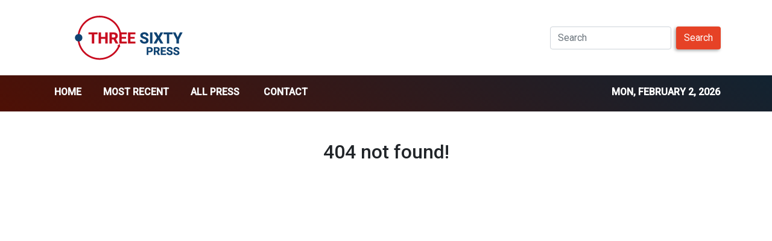

--- FILE ---
content_type: text/html; charset=utf-8
request_url: https://us-central1-vertical-news-network.cloudfunctions.net/get/fetch-include-rss
body_size: 20597
content:
[
  {
    "id": 58540352,
    "title": "ASX sets new 100-day high",
    "summary": "The Australian share has closed at a new record high as investors react positively to an improving economic backdrop and rumours of a Chinese stimulus package.",
    "slug": "asx-sets-new-100day-high",
    "link": "https://www.news.com.au/finance/markets/australian-markets/asx-climbs-the-wall-of-worry-to-reach-a-record-high/news-story/f368f4e6d6a73aba568a43d8a9a4a796?from=rss-basic",
    "date_published": "2024-10-15T10:00:11.000Z",
    "images": "https://content.api.news/v3/images/bin/3d4efe57ef203527122e04827ce5283b?width=320",
    "categories": "353,577,598,1155,1157,1158,1245,1941,1962",
    "img_id": "0",
    "caption": "",
    "country": "Australia",
    "source_type": "rss",
    "source": "news.com.au"
  },
  {
    "id": 58528556,
    "title": "Westpac, St George app suffers major outage for second day in a row",
    "summary": "Furious Aussies say they are not able to access online banking for a second straight day as a major bank has suffered outages.",
    "slug": "westpac-st-george-app-suffers-major-outage-for-second-day-in-a-row",
    "link": "https://www.news.com.au/finance/business/banking/westpac-st-george-app-suffers-major-outage-for-second-day-in-a-row/news-story/8011d8ee9fdb53d66aea765c14a632e2?from=rss-basic",
    "date_published": "2024-10-15T10:00:11.000Z",
    "images": "https://content.api.news/v3/images/bin/7bfe9a7bf47cf0ac2c068505e190a0b1?width=320",
    "categories": "353,577,598,1155,1157,1158,1245,1941,1962",
    "img_id": "0",
    "caption": "",
    "country": "Australia",
    "source_type": "rss",
    "source": "news.com.au"
  },
  {
    "id": 58528555,
    "title": "Bank’s big backflip on rates",
    "summary": "An Australian bank has backflipped, hiking rates less than two weeks after offering the lowest fixed mortgages in the country.",
    "slug": "banks-big-backflip-on-rates",
    "link": "https://www.news.com.au/finance/money/macquaries-fixed-rate-backflip-less-than-two-weeks-after-offering-lowest-fixed-mortgages-in-the-country/news-story/14d7130dd976725c19c6f1c701d711f9?from=rss-basic",
    "date_published": "2024-10-15T10:00:11.000Z",
    "images": "https://content.api.news/v3/images/bin/9953cea84fcad42b57ba2f867f4d0f68?width=320",
    "categories": "353,577,598,1155,1157,1158,1245,1941,1962",
    "img_id": "0",
    "caption": "",
    "country": "Australia",
    "source_type": "rss",
    "source": "news.com.au"
  },
  {
    "id": 58528554,
    "title": "25yo reveals reason she can’t get a job",
    "summary": "A young Aussie has shared the detail in her resume that she believes is why she can’t get a job in 2024.",
    "slug": "25yo-reveals-reason-she-cant-get-a-job",
    "link": "https://www.news.com.au/finance/work/at-work/25yo-reveals-reason-she-cant-get-a-job/news-story/7363691f2b267abf6654b57d8b9f846a?from=rss-basic",
    "date_published": "2024-10-15T10:00:11.000Z",
    "images": "https://content.api.news/v3/images/bin/02aabe024040f7f8846d2b2da90d748c?width=320",
    "categories": "353,577,598,1155,1157,1158,1245,1941,1962",
    "img_id": "0",
    "caption": "",
    "country": "Australia",
    "source_type": "rss",
    "source": "news.com.au"
  },
  {
    "id": 58502571,
    "title": "‘Grow up’: Debate erupts over WFH photo",
    "summary": "A clip of two women working from Bondi Beach on their laptops in their bikinis has ignited a debate about working from home.",
    "slug": "grow-up-debate-erupts-over-wfh-photo",
    "link": "https://www.news.com.au/finance/work/at-work/grow-up-debate-erupts-over-wfh-photo/news-story/ba4d72e7e2b9f6400ffe767287f62534?from=rss-basic",
    "date_published": "2024-10-15T10:00:11.000Z",
    "images": "https://content.api.news/v3/images/bin/99c0670fc2f0d38f3588e52fde316c8b?width=320",
    "categories": "353,577,598,1155,1157,1158,1245,1941,1962",
    "img_id": "0",
    "caption": "",
    "country": "Australia",
    "source_type": "rss",
    "source": "news.com.au"
  },
  {
    "id": 58502570,
    "title": "Telstra reveals geopolitical risk",
    "summary": "Telstra’s board has been grilled on shareholder fears Australia’s mobile network could be sabotaged and price hikes in a cost of living crisis in its AGM.",
    "slug": "telstra-reveals-geopolitical-risk",
    "link": "https://www.news.com.au/finance/business/other-industries/high-bills-poor-service-china-risk-telstra-faces-grilling-at-agm/news-story/47baf4fdbd98f37ff378bb202cafd3de?from=rss-basic",
    "date_published": "2024-10-15T10:00:11.000Z",
    "images": "https://content.api.news/v3/images/bin/edbbf441a139d9aa9f8d115720e20bed?width=320",
    "categories": "353,577,598,1155,1157,1158,1245,1941,1962",
    "img_id": "0",
    "caption": "",
    "country": "Australia",
    "source_type": "rss",
    "source": "news.com.au"
  },
  {
    "id": 58476335,
    "title": "Disgusting act after builder adds $100k to bill",
    "summary": "Shocking pictures have revealed how a family’s “dream” has turned into a nightmare with harsh financial consequences.",
    "slug": "disgusting-act-after-builder-adds-100k-to-bill",
    "link": "https://www.news.com.au/finance/business/other-industries/familys-dream-dashed-over-100k-dispute/news-story/3248ed6940c023f39a03ce2b5899b34b?from=rss-basic",
    "date_published": "2024-10-15T10:00:11.000Z",
    "images": "https://content.api.news/v3/images/bin/825b25fba1060946adb631ac2f043b6a?width=320",
    "categories": "353,577,598,1155,1157,1158,1245,1941,1962",
    "img_id": "0",
    "caption": "",
    "country": "Australia",
    "source_type": "rss",
    "source": "news.com.au"
  },
  {
    "id": 58424451,
    "title": "‘Fiddling’: Surcharge crackdown lashed",
    "summary": "A crackdown on card surcharges has been criticised as “fiddling around the edges while Rome burns”.",
    "slug": "fiddling-surcharge-crackdown-lashed",
    "link": "https://www.news.com.au/finance/money/consumer-watchdog-to-be-given-funding-boost-to-tackle-card-surcharges/news-story/193b22c8b98e2c02d5f3731030f26448?from=rss-basic",
    "date_published": "2024-10-15T10:00:11.000Z",
    "images": "https://content.api.news/v3/images/bin/528189f35096526ebcd836cd95f41d50?width=320",
    "categories": "353,577,598,1155,1157,1158,1245,1941,1962",
    "img_id": "0",
    "caption": "",
    "country": "Australia",
    "source_type": "rss",
    "source": "news.com.au"
  },
  {
    "id": 58411167,
    "title": "Boomer mechanic smashes Gen Z in rant",
    "summary": "Young workers “dragging their lip” and ordering Uber Eats have drawn the ire of an Aussie motorbike mechanic. After 43 years, Dave Lawson has had enough.",
    "slug": "boomer-mechanic-smashes-gen-z-in-rant",
    "link": "https://www.news.com.au/finance/work/at-work/veteran-motorbike-mechanic-slams-gen-z-workers-closes-up-shop-after-43-years/news-story/d79a78ad8fc0e3d736850abbbb8d2ab9?from=rss-basic",
    "date_published": "2024-10-15T10:00:11.000Z",
    "images": "https://content.api.news/v3/images/bin/6f2d7c8875a8dc3be85eef48b034f750?width=320",
    "categories": "353,577,598,1155,1157,1158,1245,1941,1962",
    "img_id": "0",
    "caption": "",
    "country": "Australia",
    "source_type": "rss",
    "source": "news.com.au"
  },
  {
    "id": 58397926,
    "title": "‘No excuse’: Shock news for ‘cashless society’",
    "summary": "A cash advocate is calling on banks to respond after surprise statistics emerged about just how much Aussies use physical dollars.",
    "slug": "no-excuse-shock-news-for-cashless-society",
    "link": "https://www.news.com.au/finance/money/future-of-cash-atm-withdrawal-numbers-on-the-rise/news-story/0b99d29e03ac4260dc57fa18fa4579b5?from=rss-basic",
    "date_published": "2024-10-15T10:00:11.000Z",
    "images": "https://content.api.news/v3/images/bin/cb45cc564eb7a84e37925969fccca037?width=320",
    "categories": "353,577,598,1155,1157,1158,1245,1941,1962",
    "img_id": "0",
    "caption": "",
    "country": "Australia",
    "source_type": "rss",
    "source": "news.com.au"
  },
  {
    "id": 58397925,
    "title": "Markets rise on Chinese stimulus rumours",
    "summary": "The Australian share market rose to a near record high off the back of Chinese stimulus package rumours and a better than expected global economic outlook.",
    "slug": "markets-rise-on-chinese-stimulus-rumours",
    "link": "https://www.news.com.au/finance/markets/australian-markets/aussie-market-closes-near-highest-on-monday/news-story/0847e87b4994eeb7284b53eda65643a8?from=rss-basic",
    "date_published": "2024-10-15T10:00:11.000Z",
    "images": "https://content.api.news/v3/images/bin/3a7579f47295349c6737f84d5374acdd?width=320",
    "categories": "353,577,598,1155,1157,1158,1245,1941,1962",
    "img_id": "0",
    "caption": "",
    "country": "Australia",
    "source_type": "rss",
    "source": "news.com.au"
  },
  {
    "id": 58386496,
    "title": "‘Stressed and anxious’: Mum reveals grocery bill horror",
    "summary": "A young mum who has to care for six children has revealed the current financial reality that leaves her “stressed and anxious”.",
    "slug": "stressed-and-anxious-mum-reveals-grocery-bill-horror",
    "link": "https://www.news.com.au/finance/stressed-and-anxious-mum-reveals-grocery-bill-horror/news-story/d7b2f55cb0c1e7bb4517b5096fc9c1de?from=rss-basic",
    "date_published": "2024-10-15T10:00:11.000Z",
    "images": "https://content.api.news/v3/images/bin/b54668aedf71277d867b3f92125e2206?width=320",
    "categories": "353,577,598,1155,1157,1158,1245,1941,1962",
    "img_id": "0",
    "caption": "",
    "country": "Australia",
    "source_type": "rss",
    "source": "news.com.au"
  },
  {
    "id": 58373659,
    "title": "Major Aussie banks hit by outage",
    "summary": "Westpac, St George and two regional banks have been hit by an outage affecting app access and online banking, with Aussies left unable to access their money.",
    "slug": "major-aussie-banks-hit-by-outage",
    "link": "https://www.news.com.au/finance/business/banking/westpac-bank-hit-by-online-banking-outage/news-story/c6afabf4bb5196f69d8843fc51fadfc1?from=rss-basic",
    "date_published": "2024-10-15T10:00:11.000Z",
    "images": "https://content.api.news/v3/images/bin/76745d856139dc6fb0648cd7fb5caa4f?width=320",
    "categories": "353,577,598,1155,1157,1158,1245,1941,1962",
    "img_id": "0",
    "caption": "",
    "country": "Australia",
    "source_type": "rss",
    "source": "news.com.au"
  },
  {
    "id": 58360423,
    "title": "‘Felt like a victory’: Aussie reveals what she did after she quit her job",
    "summary": "An Aussie worker has amassed thousands of views by revealing what she did after quitting her job – and it isn’t that uncommon.",
    "slug": "felt-like-a-victory-aussie-reveals-what-she-did-after-she-quit-her-job",
    "link": "https://www.news.com.au/finance/work/at-work/felt-like-a-victory-aussie-reveals-what-she-did-after-she-quit-her-job/news-story/4d472a58109637682721aa4923b0a9dd?from=rss-basic",
    "date_published": "2024-10-15T10:00:11.000Z",
    "images": "https://content.api.news/v3/images/bin/02f1dd3a9e4f1fa848cc586cb5497670?width=320",
    "categories": "353,577,598,1155,1157,1158,1245,1941,1962",
    "img_id": "0",
    "caption": "",
    "country": "Australia",
    "source_type": "rss",
    "source": "news.com.au"
  },
  {
    "id": 58360422,
    "title": "‘Dodgy’ tax act costing Aussies $1bn",
    "summary": "The Australian Taxation Office has issued a fresh warning to Aussie businesses using cash as a way of tax evasion.",
    "slug": "dodgy-tax-act-costing-aussies-1bn",
    "link": "https://www.news.com.au/finance/economy/australian-economy/dodgy-behaviour-ato-cracks-down-on-16-billion-cash-tax-avoidance/news-story/5eccd43f200baedeae3b56b56fcf1584?from=rss-basic",
    "date_published": "2024-10-15T10:00:11.000Z",
    "images": "https://content.api.news/v3/images/bin/757cc5daa611c07c4ee78e91a902bbc7?width=320",
    "categories": "353,577,598,1155,1157,1158,1245,1941,1962",
    "img_id": "0",
    "caption": "",
    "country": "Australia",
    "source_type": "rss",
    "source": "news.com.au"
  },
  {
    "id": 58321894,
    "title": "‘Exploded’: $130k scam breaks up family",
    "summary": "An Australian teacher is warning about the simple trick he fell for that broke up his entire family.",
    "slug": "exploded-130k-scam-breaks-up-family",
    "link": "https://www.news.com.au/finance/money/costs/scary-ai-trick-sees-aussie-lose-130k/news-story/c5113c6e560661a7fe1c53a7a8a2f963?from=rss-basic",
    "date_published": "2024-10-15T10:00:11.000Z",
    "images": "https://content.api.news/v3/images/bin/c5235f59dad871e359e99af43f534d4c?width=320",
    "categories": "353,577,598,1155,1157,1158,1245,1941,1962",
    "img_id": "0",
    "caption": "",
    "country": "Australia",
    "source_type": "rss",
    "source": "news.com.au"
  },
  {
    "id": 58271288,
    "title": "$95m bid to safeguard Aus against bird flu",
    "summary": "Australia is the only continent yet to detect the highly pathogenic strain which has caused havoc across the globe.",
    "slug": "95m-bid-to-safeguard-aus-against-bird-flu",
    "link": "https://www.news.com.au/national/politics/albanese-government-announces-95m-bid-to-prepare-for-potential-arrival-of-highly-pathogenic-h5n1-avian-flu/news-story/d5d9d46ac9feab3b09492a414448782e?from=rss-basic",
    "date_published": "2024-10-15T10:00:11.000Z",
    "images": "https://content.api.news/v3/images/bin/b3114b05c21b2e1bcbdd0eb3147a8c88?width=320",
    "categories": "353,577,598,1155,1157,1158,1245,1941,1962",
    "img_id": "0",
    "caption": "",
    "country": "Australia",
    "source_type": "rss",
    "source": "news.com.au"
  },
  {
    "id": 58258202,
    "title": "ScoMo lands surprise new role",
    "summary": "Former Prime Minister Scott Morrison has landed a surprise new role in Australia’s budding space industry.",
    "slug": "scomo-lands-surprise-new-role",
    "link": "https://www.news.com.au/technology/science/space/former-prime-minister-scott-morrison-joins-space-centre-australia/news-story/4fd638c97d6e104adb919cd89283ded4?from=rss-basic",
    "date_published": "2024-10-15T10:00:11.000Z",
    "images": "https://content.api.news/v3/images/bin/28a082565e6aa952112c02e148226f0e?width=320",
    "categories": "353,577,598,1155,1157,1158,1245,1941,1962",
    "img_id": "0",
    "caption": "",
    "country": "Australia",
    "source_type": "rss",
    "source": "news.com.au"
  },
  {
    "id": 58244888,
    "title": "‘For real?’: Brisbane doctor’s wage baffles Australians",
    "summary": "Aussies have been left gobsmacked and asking is “this real?” after a young doctor revealed her surprising salary.",
    "slug": "for-real-brisbane-doctors-wage-baffles-australians",
    "link": "https://www.news.com.au/finance/work/for-real-brisbane-doctors-wage-baffles-australians/news-story/753ea31b4dcce14fa5ca25fbe7405fb0?from=rss-basic",
    "date_published": "2024-10-15T10:00:11.000Z",
    "images": "https://content.api.news/v3/images/bin/0c5f083608456b6ae9e1188d3bfc7a38?width=320",
    "categories": "353,577,598,1155,1157,1158,1245,1941,1962",
    "img_id": "0",
    "caption": "",
    "country": "Australia",
    "source_type": "rss",
    "source": "news.com.au"
  },
  {
    "id": 58231585,
    "title": "Gen Z bringing parents to job interviews",
    "summary": "A career coach has revealed the work trend she believes has gone “too far”, with managers seeing a rise in one ridiculous act when interviewing Gen Z candidates.",
    "slug": "gen-z-bringing-parents-to-job-interviews",
    "link": "https://www.news.com.au/finance/work/careers/gen-z-are-getting-parents-to-apply-for-jobs-on-their-behalf-and-bringing-them-to-interviews/news-story/5a714b8cc0cd504dbc8104acc857d91a?from=rss-basic",
    "date_published": "2024-10-15T10:00:11.000Z",
    "images": "https://content.api.news/v3/images/bin/146c278dc480a7d2cbb1c0fad5c50209?width=320",
    "categories": "353,577,598,1155,1157,1158,1245,1941,1962",
    "img_id": "0",
    "caption": "",
    "country": "Australia",
    "source_type": "rss",
    "source": "news.com.au"
  },
  {
    "id": 58194833,
    "title": "Builder sells own property to survive building industry crisis",
    "summary": "The building industry is suffering a decade-long ‘decimation��� that has ruined lives and left companies in disastrous debt.",
    "slug": "builder-sells-own-property-to-survive-building-industry-crisis",
    "link": "https://www.news.com.au/finance/business/other-industries/builder-forced-to-sell-his-own-property-to-survive-building-crisis/news-story/80cd901dd7100bec5fa919653fcfb31d?from=rss-basic",
    "date_published": "2024-10-15T10:00:11.000Z",
    "images": "https://content.api.news/v3/images/bin/addf90ae81b2f6401dce2ea773c083c1?width=320",
    "categories": "353,577,598,1155,1157,1158,1245,1941,1962",
    "img_id": "0",
    "caption": "",
    "country": "Australia",
    "source_type": "rss",
    "source": "news.com.au"
  },
  {
    "id": 58070143,
    "title": "Going places’: Young Aussie reveals massive salary as a window cleaner",
    "summary": "A young man was stopped on the street and asked how much he had earned, and it inspired Aussies.",
    "slug": "going-places-young-aussie-reveals-massive-salary-as-a-window-cleaner",
    "link": "https://www.news.com.au/finance/work/at-work/going-places-young-aussie-reveals-massive-salary-as-a-window-cleaner/news-story/15f0d3201fdfce6b9fecc24329096be4?from=rss-basic",
    "date_published": "2024-10-15T10:00:11.000Z",
    "images": "https://content.api.news/v3/images/bin/286af9aaf109de99875213db969ffa74?width=320",
    "categories": "353,577,598,1155,1157,1158,1245,1941,1962",
    "img_id": "0",
    "caption": "",
    "country": "Australia",
    "source_type": "rss",
    "source": "news.com.au"
  },
  {
    "id": 58070142,
    "title": "Aussies ‘desperate’ act amid cost of living crisis",
    "summary": "The fresh research comes after 80 per cent of Aussie households reported experiencing cost of living pressure.",
    "slug": "aussies-desperate-act-amid-cost-of-living-crisis",
    "link": "https://www.news.com.au/finance/money/costs/desperate-aussies-picking-up-furniture-from-side-of-road-amid-cost-of-living-crisis/news-story/ee8b391b3cc64d6069208a39108a9606?from=rss-basic",
    "date_published": "2024-10-15T10:00:11.000Z",
    "images": "https://content.api.news/v3/images/bin/df3e109ff511221105a510ab99a7c213?width=320",
    "categories": "353,577,598,1155,1157,1158,1245,1941,1962",
    "img_id": "0",
    "caption": "",
    "country": "Australia",
    "source_type": "rss",
    "source": "news.com.au"
  },
  {
    "id": 58044941,
    "title": "Inside landlord Albo’s rental nightmare",
    "summary": "Anthony Albanese has made a big call on his troubled rental home months after evicting his longtime tenant.",
    "slug": "inside-landlord-albos-rental-nightmare",
    "link": "https://www.news.com.au/national/albo-nixes-plans-to-auction-troubled-investment-home-after-tenant-evicted/news-story/0dd39918f72e8cdc64bd25b5c0044e12?from=rss-basic",
    "date_published": "2024-10-15T10:00:11.000Z",
    "images": "https://content.api.news/v3/images/bin/3a7048265bff47d8100323706ad73b30?width=320",
    "categories": "353,577,598,1155,1157,1158,1245,1941,1962",
    "img_id": "0",
    "caption": "",
    "country": "Australia",
    "source_type": "rss",
    "source": "news.com.au"
  },
  {
    "id": 58032585,
    "title": "‘Can they? Yes’: Iran’s scary move",
    "summary": "There is a nervous wait to see how Israel responds to Iran’s attack. But there are fears an underhand Tehran strategy that could cost the world dearly.",
    "slug": "can-they-yes-irans-scary-move",
    "link": "https://www.news.com.au/finance/economy/world-economy/sly-iran-move-could-crater-world-economy/news-story/542a0ec92976ec5635273cc08c87f3eb?from=rss-basic",
    "date_published": "2024-10-15T10:00:11.000Z",
    "images": "https://content.api.news/v3/images/bin/6b8a1fd90689ae97dc928c4b51090774?width=320",
    "categories": "353,577,598,1155,1157,1158,1245,1941,1962",
    "img_id": "0",
    "caption": "",
    "country": "Australia",
    "source_type": "rss",
    "source": "news.com.au"
  },
  {
    "id": 58019234,
    "title": "Pfizer faces showdown with $1.5 billion activist investor after post-Covid share plunge",
    "summary": "Pfizer is facing a showdown after a $1.5 billion bid to revive the company’s post-Covid share plunge took a “highly inappropriate, flagrantly unethical” twist.",
    "slug": "pfizer-faces-showdown-with-15-billion-activist-investor-after-postcovid-share-plunge",
    "link": "https://www.news.com.au/finance/business/other-industries/pfizer-faces-showdown-with-15-billion-activist-investor-after-postcovid-share-plunge/news-story/2693775f8d87c0555db0b1489764ea26?from=rss-basic",
    "date_published": "2024-10-15T10:00:11.000Z",
    "images": "https://content.api.news/v3/images/bin/6108e4a46917f069314ff0aa421e8555?width=320",
    "categories": "353,577,598,1155,1157,1158,1245,1941,1962",
    "img_id": "0",
    "caption": "",
    "country": "Australia",
    "source_type": "rss",
    "source": "news.com.au"
  },
  {
    "id": 57966728,
    "title": "Seven’s new anchor named after Sharyn Ghidella’s exit",
    "summary": "Channel 7 has appointed a new co-anchor months after the abrupt sacking of Sharyn Ghidella who worked for the network for 17 years.",
    "slug": "sevens-new-anchor-named-after-sharyn-ghidellas-exit",
    "link": "https://www.news.com.au/finance/business/media/sarah-greenhalgh-takes-over-as-7news-brisbane-coanchor-after-sharyn-ghidellas-shock-exit/news-story/b149a47a90086dbf67608574ab8b5034?from=rss-basic",
    "date_published": "2024-10-15T10:00:11.000Z",
    "images": "https://content.api.news/v3/images/bin/f5411bc7ae7554c99a9d0e45beb23c16?width=320",
    "categories": "353,577,598,1155,1157,1158,1245,1941,1962",
    "img_id": "0",
    "caption": "",
    "country": "Australia",
    "source_type": "rss",
    "source": "news.com.au"
  },
  {
    "id": 57939954,
    "title": "‘This is insane’: Aussies shocked at what our nurses are being paid",
    "summary": "A Brisbane nurse has revealed her yearly salary, leaving viewers shocked and highlighting an “insane” reality that is considered normal in Australia.",
    "slug": "this-is-insane-aussies-shocked-at-what-our-nurses-are-being-paid",
    "link": "https://www.news.com.au/finance/work/at-work/this-is-insane-aussies-shocked-at-what-our-nurses-are-being-paid/news-story/e47fd799ac14a70635cf0f46bd07c797?from=rss-basic",
    "date_published": "2024-10-15T10:00:11.000Z",
    "images": "https://content.api.news/v3/images/bin/b10f448bfdeebb038e94e298bdaf5566?width=320",
    "categories": "353,577,598,1155,1157,1158,1245,1941,1962",
    "img_id": "0",
    "caption": "",
    "country": "Australia",
    "source_type": "rss",
    "source": "news.com.au"
  },
  {
    "id": 57939953,
    "title": "Why Aussies abandoning office jobs",
    "summary": "The shift away from a hybrid working model is causing Australians to abandon their jobs in droves, but there’s a way bosses can get them to stay.",
    "slug": "why-aussies-abandoning-office-jobs",
    "link": "https://www.news.com.au/finance/business/half-of-australians-say-working-from-home-is-a-fundamental-right/news-story/da896557e44fc6df49da9966dd83fe99?from=rss-basic",
    "date_published": "2024-10-15T10:00:11.000Z",
    "images": "https://content.api.news/v3/images/bin/c85c74036e9479ce044134737568b93f?width=320",
    "categories": "353,577,598,1155,1157,1158,1245,1941,1962",
    "img_id": "0",
    "caption": "",
    "country": "Australia",
    "source_type": "rss",
    "source": "news.com.au"
  },
  {
    "id": 57926572,
    "title": "‘Insane’: Woman leaks co-worker’s wild text messages",
    "summary": "A text exchange between two co-workers has gone viral, revealing some people really have no boundaries when it comes to how to behave at work.",
    "slug": "insane-woman-leaks-coworkers-wild-text-messages",
    "link": "https://www.news.com.au/finance/work/at-work/insane-woman-leaks-coworkers-wild-text-messages/news-story/4717d30b88eed440d2fb7bfe1f5c81a2?from=rss-basic",
    "date_published": "2024-10-15T10:00:11.000Z",
    "images": "https://content.api.news/v3/images/bin/8bcb4b776a592dc96acd9cb38c888eb3?width=320",
    "categories": "353,577,598,1155,1157,1158,1245,1941,1962",
    "img_id": "0",
    "caption": "",
    "country": "Australia",
    "source_type": "rss",
    "source": "news.com.au"
  },
  {
    "id": 58558093,
    "title": "After Pfizer’s coronavirus boom, CEO in crosshairs over sales slump",
    "summary": "It’s a sharp turn in fortune for Albert Bourla, who oversaw development and mass production of the novel RNA vaccine that helped get the pandemic under control and put the global economy back on track.",
    "slug": "after-pfizers-coronavirus-boom-ceo-in-crosshairs-over-sales-slump",
    "link": "https://www.smh.com.au/business/companies/after-pfizer-s-coronavirus-boom-ceo-in-crosshairs-over-sales-slump-20241015-p5ki9y.html?ref=rss&utm_medium=rss&utm_source=rss_business",
    "date_published": "2024-10-15T08:00:00.000Z",
    "images": "https://static.ffx.io/images/$zoom_0.5298%2C$multiply_0.7554%2C$ratio_1.777778%2C$width_1059%2C$x_0%2C$y_0/t_crop_custom/q_86%2Cf_jpg/b57a9154df087cedd29c87b51e85a913fb46e4d5",
    "categories": "353,577,598,1155,1157,1158,1245,1941,1962",
    "img_id": "0",
    "caption": "",
    "country": "Australia",
    "source_type": "rss",
    "source": "The Sydney Morning Herald"
  },
  {
    "id": 57926573,
    "title": "Tech CEO says Australia ‘should be the richest country in the world’ in scathing assessment of policy failures",
    "summary": "Australia ‘should be the richest country in the world’ but instead is ‘f**ked’, according to a CEO who has delivered a brutal verdict on the government’s failures.",
    "slug": "tech-ceo-says-australia-should-be-the-richest-country-in-the-world-in-scathing-assessment-of-policy-failures",
    "link": "https://www.news.com.au/finance/economy/australian-economy/tech-ceo-says-australia-should-be-the-richest-country-in-the-world-in-scathing-assessment-of-policy-failures/news-story/49d48d69c4eae9b4a44fc3af91a61326?from=rss-basic",
    "date_published": "2024-10-15T06:01:25.000Z",
    "images": "https://content.api.news/v3/images/bin/b399cfee7ab5ce9349aab3c17a6c3750?width=320",
    "categories": "353,577,598,1155,1157,1158,1245,1941,1962",
    "img_id": "0",
    "caption": "",
    "country": "Australia",
    "source_type": "rss",
    "source": "news.com.au"
  },
  {
    "id": 58532865,
    "title": "Australia’s biggest oil refinery is struggling as profit sinks",
    "summary": "Petrol station giant Ampol’s Lytton refinery in Brisbane – one of just two refineries left in Australia – has been forced to cut its output as it tackles a sharp drop in margins.",
    "slug": "australias-biggest-oil-refinery-is-struggling-as-profit-sinks",
    "link": "https://www.smh.com.au/business/companies/australia-s-biggest-oil-refinery-is-struggling-as-profit-sinks-20241015-p5kig7.html?ref=rss&utm_medium=rss&utm_source=rss_business",
    "date_published": "2024-10-15T05:58:04.000Z",
    "images": "https://static.ffx.io/images/$zoom_0.3531%2C$multiply_0.7554%2C$ratio_1.777778%2C$width_1059%2C$x_0%2C$y_39/t_crop_custom/q_86%2Cf_jpg/d9aee18c48d09a78c69b99a276a2f624899701a6",
    "categories": "353,577,598,1155,1157,1158,1245,1941,1962",
    "img_id": "0",
    "caption": "",
    "country": "Australia",
    "source_type": "rss",
    "source": "The Sydney Morning Herald"
  },
  {
    "id": 58532866,
    "title": "Global wealth giant eyes expansion in Australia",
    "summary": "Lucas Klein, Janus Henderson Investors’ head of equities Asia Pacific, Europe, Middle East and Africa, said a strategic priority for the group was to grow in the Asia Pacific region.",
    "slug": "global-wealth-giant-eyes-expansion-in-australia",
    "link": "https://www.smh.com.au/business/banking-and-finance/global-wealth-giant-eyes-expansion-in-australia-20241015-p5kifh.html?ref=rss&utm_medium=rss&utm_source=rss_business",
    "date_published": "2024-10-15T05:09:06.000Z",
    "images": "https://static.ffx.io/images/$zoom_0.4182%2C$multiply_0.7554%2C$ratio_1.777778%2C$width_1059%2C$x_520%2C$y_0/t_crop_custom/q_86%2Cf_auto/2cd0e59c6b21920e8988de2f9dc194e17194400e",
    "categories": "353,577,598,1155,1157,1158,1245,1941,1962",
    "img_id": "0",
    "caption": "",
    "country": "Australia",
    "source_type": "rss",
    "source": "The Sydney Morning Herald"
  },
  {
    "id": 58532867,
    "title": "Cash v debit card fees: There is no free lunch",
    "summary": "The government has picked debit card surcharges as the latest enemy to target in its fight to conquer the cost of living crisis. But beware the pea and thimble trick.",
    "slug": "cash-v-debit-card-fees-there-is-no-free-lunch",
    "link": "https://www.smh.com.au/business/consumer-affairs/cash-vs-debit-card-fees-there-is-no-free-lunch-20241015-p5kidv.html?ref=rss&utm_medium=rss&utm_source=rss_business",
    "date_published": "2024-10-15T04:23:05.000Z",
    "images": "https://static.ffx.io/images/$zoom_0.4996%2C$multiply_0.7554%2C$ratio_1.777778%2C$width_1059%2C$x_0%2C$y_14/t_crop_custom/q_86%2Cf_jpg/8bb2d906c50cb9ec1154151846ca9824d14d79a7",
    "categories": "353,577,598,1155,1157,1158,1245,1941,1962",
    "img_id": "0",
    "caption": "",
    "country": "Australia",
    "source_type": "rss",
    "source": "The Sydney Morning Herald"
  },
  {
    "id": 58532868,
    "title": "Carnaby, Latitude 66 reveal big copper-gold hits",
    "summary": "Carnaby Resources has unveiled rock-chip copper grades of up to 6.7 per cent at the San Quentin target it shares with Latitude 66 near Mount Isa in Queensland.",
    "slug": "carnaby-latitude-66-reveal-big-coppergold-hits",
    "link": "https://www.smh.com.au/business/companies/carnaby-latitude-66-reveal-big-copper-gold-hits-20241015-p5kii0.html?ref=rss&utm_medium=rss&utm_source=rss_business",
    "date_published": "2024-10-15T04:13:00.000Z",
    "images": "https://static.ffx.io/images/$zoom_0.7358%2C$multiply_0.7554%2C$ratio_1.777778%2C$width_1059%2C$x_0%2C$y_0/t_crop_custom/q_86%2Cf_auto/c57a070980bcde44c661e2a9bc0afd39fd717c15",
    "categories": "353,577,598,1155,1157,1158,1245,1941,1962",
    "img_id": "0",
    "caption": "",
    "country": "Australia",
    "source_type": "rss",
    "source": "The Sydney Morning Herald"
  },
  {
    "id": 58144346,
    "title": "‘Why me?’: Chinese students fume over University of Sydney email",
    "summary": "An email from the University of Sydney sent to “randomly selected” international students has sparked outrage on Chinese social media.",
    "slug": "why-me-chinese-students-fume-over-university-of-sydney-email",
    "link": "https://www.news.com.au/finance/business/other-industries/why-me-chinese-students-fume-over-university-of-sydney-email/news-story/fd480f5f1a57217753d035ac737f7f72?from=rss-basic",
    "date_published": "2024-10-15T04:00:18.000Z",
    "images": "https://content.api.news/v3/images/bin/e4ba0439a698269ae75326bafdea18fc?width=320",
    "categories": "353,577,598,1155,1157,1158,1245,1941,1962",
    "img_id": "0",
    "caption": "",
    "country": "Australia",
    "source_type": "rss",
    "source": "news.com.au"
  },
  {
    "id": 57918230,
    "title": "Age limits first step in big tech battle",
    "summary": "The Albanese government says it’s holding ‘big tech to account’ and age limits for kids on social media are the first step.",
    "slug": "age-limits-first-step-in-big-tech-battle",
    "link": "https://www.news.com.au/technology/online/social/sa-premier-peter-malinauskas-says-wife-annabel-pushed-him-to-ban-social-media/news-story/615c2c66c0778c2b630a8ad11f94165c?from=rss-basic",
    "date_published": "2024-10-15T04:00:18.000Z",
    "images": "https://content.api.news/v3/images/bin/810ef7bd8dc94bbbabbf22f7c38c3a0c?width=320",
    "categories": "353,577,598,1155,1157,1158,1245,1941,1962",
    "img_id": "0",
    "caption": "",
    "country": "Australia",
    "source_type": "rss",
    "source": "news.com.au"
  },
  {
    "id": 57905115,
    "title": "Major company’s huge 4-day work week move",
    "summary": "A major Aussie company has made a huge announcement following a trial of a four-day work week.",
    "slug": "major-companys-huge-4day-work-week-move",
    "link": "https://www.news.com.au/finance/work/at-work/major-australian-company-makes-big-fourday-work-week-announcement/news-story/dc5c4457ba3d367cab76e7b9aa9981ad?from=rss-basic",
    "date_published": "2024-10-15T04:00:18.000Z",
    "images": "https://content.api.news/v3/images/bin/72fbd4b4bf548334441c7cb45e6064f8?width=320",
    "categories": "353,577,598,1155,1157,1158,1245,1941,1962",
    "img_id": "0",
    "caption": "",
    "country": "Australia",
    "source_type": "rss",
    "source": "news.com.au"
  },
  {
    "id": 58468140,
    "title": "Banks push ASX to record high after earnings optimism buoys Wall Street",
    "summary": "Australian shares hit fresh all-time highs, boosted by banks, industrial stocks and tech players.",
    "slug": "banks-push-asx-to-record-high-after-earnings-optimism-buoys-wall-street",
    "link": "https://www.smh.com.au/business/markets/asx-set-to-gain-as-earnings-optimism-buoys-wall-street-20241015-p5ki9w.html?ref=rss&utm_medium=rss&utm_source=rss_business",
    "date_published": "2024-10-15T02:22:09.000Z",
    "images": "https://static.ffx.io/images/$zoom_0.5298%2C$multiply_0.7554%2C$ratio_1.777778%2C$width_1059%2C$x_0%2C$y_0/t_crop_custom/q_86%2Cf_auto/607ea149c5ac1071536571226742b8d09cb13692",
    "categories": "353,577,598,1155,1157,1158,1245,1941,1962",
    "img_id": "0",
    "caption": "",
    "country": "Australia",
    "source_type": "rss",
    "source": "The Sydney Morning Herald"
  },
  {
    "id": 58507283,
    "title": "Russian oil flows through Western ‘price cap’ as shadow fleet grows",
    "summary": "A plan hatched by Western nations to deprive Russia of oil revenue is largely faltering, a new report found, with the majority of the Kremlin’s seaborne oil exports evading restrictions.",
    "slug": "russian-oil-flows-through-western-price-cap-as-shadow-fleet-grows",
    "link": "https://www.smh.com.au/business/markets/russian-oil-flows-through-western-price-cap-as-shadow-fleet-grows-20241015-p5ki9v.html?ref=rss&utm_medium=rss&utm_source=rss_business",
    "date_published": "2024-10-15T00:49:18.000Z",
    "images": "https://static.ffx.io/images/$zoom_0.1985%2C$multiply_0.7554%2C$ratio_1.777778%2C$width_1059%2C$x_0%2C$y_110/t_crop_custom/q_86%2Cf_jpg/046b99d349eb25f38e4754f1527ac33e5fb91788",
    "categories": "353,577,598,1155,1157,1158,1245,1941,1962",
    "img_id": "0",
    "caption": "",
    "country": "Australia",
    "source_type": "rss",
    "source": "The Sydney Morning Herald"
  },
  {
    "id": 58507284,
    "title": "China’s big fiscal stimulus package is coming",
    "summary": "The value of the country’s exports grew by 2.4 per cent last month, way short of the 8.7 per cent growth experienced in August.",
    "slug": "chinas-big-fiscal-stimulus-package-is-coming",
    "link": "https://www.smh.com.au/business/the-economy/china-s-big-fiscal-stimulus-package-is-coming-20241015-p5kib7.html?ref=rss&utm_medium=rss&utm_source=rss_business",
    "date_published": "2024-10-15T00:47:29.000Z",
    "images": "https://static.ffx.io/images/$zoom_1%2C$multiply_0.7554%2C$ratio_1.777778%2C$width_1059%2C$x_747%2C$y_738/t_crop_custom/q_86%2Cf_auto/6b9a229239583ac0ba36d53ca940e852be258332",
    "categories": "353,577,598,1155,1157,1158,1245,1941,1962",
    "img_id": "0",
    "caption": "",
    "country": "Australia",
    "source_type": "rss",
    "source": "The Sydney Morning Herald"
  },
  {
    "id": 58208109,
    "title": "Truth behind negative gearing ‘insanity’",
    "summary": "This divisive Australian policy is costing us billions – and grim data has revealed just how nightmarish the situation has truly become.",
    "slug": "truth-behind-negative-gearing-insanity",
    "link": "https://www.news.com.au/finance/economy/australian-economy/something-is-going-to-need-to-change-truth-behind-australias-negative-gearing-insanity/news-story/fc175e14d80ceff660b8011a746b1bb1?from=rss-basic",
    "date_published": "2024-10-15T00:00:11.000Z",
    "images": "https://content.api.news/v3/images/bin/d178a9fa79a29c46b5fed067f5f395d1?width=320",
    "categories": "353,577,598,1155,1157,1158,1245,1941,1962",
    "img_id": "0",
    "caption": "",
    "country": "Australia",
    "source_type": "rss",
    "source": "news.com.au"
  },
  {
    "id": 57799104,
    "title": "Push for RBA to scrap pesky checkout charge",
    "summary": "A Sydney MP is pushing for an overhaul of 20-year-old regulations that cost Aussies billions of dollars every year.",
    "slug": "push-for-rba-to-scrap-pesky-checkout-charge",
    "link": "https://www.news.com.au/finance/economy/bennelong-mp-jerome-laxale-calls-on-rba-to-ban-surcharges-of-debit-payments/news-story/e2fbc16f0afe583bb4a2069067592c45?from=rss-basic",
    "date_published": "2024-10-15T00:00:11.000Z",
    "images": "https://content.api.news/v3/images/bin/0af4a7ac95f6090763bafa478ac67c6e?width=320",
    "categories": "353,577,598,1155,1157,1158,1245,1941,1962",
    "img_id": "0",
    "caption": "",
    "country": "Australia",
    "source_type": "rss",
    "source": "news.com.au"
  },
  {
    "id": 58481073,
    "title": "Tesla’s ‘remarkably human’ Optimus bots were remotely operated",
    "summary": "Employees stationed elsewhere oversaw many of the interactions between the humanoid machines and attendees of Elon Musk’s “We, Robot” showcase last week.",
    "slug": "teslas-remarkably-human-optimus-bots-were-remotely-operated",
    "link": "https://www.smh.com.au/business/companies/tesla-s-remarkably-human-optimus-bots-were-remotely-operated-20241015-p5kiau.html?ref=rss&utm_medium=rss&utm_source=rss_business",
    "date_published": "2024-10-14T21:13:56.000Z",
    "images": "https://static.ffx.io/images/$zoom_0.2497%2C$multiply_0.7554%2C$ratio_1.777778%2C$width_1059%2C$x_235%2C$y_0/t_crop_custom/q_86%2Cf_jpg/e07a38966355f82136192cbe9908259c8ae135b1",
    "categories": "353,577,598,1155,1157,1158,1245,1941,1962",
    "img_id": "0",
    "caption": "",
    "country": "Australia",
    "source_type": "rss",
    "source": "The Sydney Morning Herald"
  },
  {
    "id": 57787324,
    "title": "Former Qantas boss’s $2m perk revealed",
    "summary": "The former chief executive is still profiting from Qantas a year after he left the organisation amid mounting criticism.",
    "slug": "former-qantas-bosss-2m-perk-revealed",
    "link": "https://www.news.com.au/finance/business/travel/former-qantas-ceo-alan-joyce-set-for-decades-of-luxury-with-qantas/news-story/06d180eb0b6b14ad559008f3722af71e?from=rss-basic",
    "date_published": "2024-10-14T20:00:11.000Z",
    "images": "https://content.api.news/v3/images/bin/a21d2da92209a9c73184273b9605e8cf?width=320",
    "categories": "353,577,598,1155,1157,1158,1245,1941,1962",
    "img_id": "0",
    "caption": "",
    "country": "Australia",
    "source_type": "rss",
    "source": "news.com.au"
  },
  {
    "id": 58468141,
    "title": "Foxtel’s top cricket executive departs after investigation into social media usage",
    "summary": "Matt Weiss, general manager of Fox Cricket, will leave the pay-TV broadcaster after an investigation into his alleged improper use of social media as the company gears up for the summer of cricket.",
    "slug": "foxtels-top-cricket-executive-departs-after-investigation-into-social-media-usage",
    "link": "https://www.smh.com.au/business/companies/foxtel-s-top-cricket-executive-departs-after-investigation-into-social-media-usage-20240918-p5kbkg.html?ref=rss&utm_medium=rss&utm_source=rss_business",
    "date_published": "2024-10-14T18:14:22.000Z",
    "images": "https://static.ffx.io/images/$zoom_1.6091874069346945%2C$multiply_0.7554%2C$ratio_1.777778%2C$width_1059%2C$x_713%2C$y_265/t_crop_custom/q_86%2Cf_auto/1f2d30e4aeab93f6b2c69a313ba3509481bc5740",
    "categories": "353,577,598,1155,1157,1158,1245,1941,1962",
    "img_id": "0",
    "caption": "",
    "country": "Australia",
    "source_type": "rss",
    "source": "The Sydney Morning Herald"
  },
  {
    "id": 58468142,
    "title": "Electric utes ‘won’t end the weekend’. But will they win over Australian drivers?",
    "summary": "New electric utes are landing in Australia – and automakers insist they have the grunt to tow a boat or trailer and take the family camping.",
    "slug": "electric-utes-wont-end-the-weekend-but-will-they-win-over-australian-drivers",
    "link": "https://www.smh.com.au/business/consumer-affairs/electric-utes-won-t-end-the-weekend-but-will-they-win-over-australian-drivers-20241011-p5khoc.html?ref=rss&utm_medium=rss&utm_source=rss_business",
    "date_published": "2024-10-14T18:00:00.000Z",
    "images": "https://static.ffx.io/images/$zoom_0.2158%2C$multiply_0.7554%2C$ratio_1.777778%2C$width_1059%2C$x_0%2C$y_110/t_crop_custom/q_86%2Cf_auto/56fa4c5ee5cb34431c7cf8c09acdb8563a09cb50",
    "categories": "353,577,598,1155,1157,1158,1245,1941,1962",
    "img_id": "0",
    "caption": "",
    "country": "Australia",
    "source_type": "rss",
    "source": "The Sydney Morning Herald"
  },
  {
    "id": 58058232,
    "title": "Gen Z Aussies’ surprising new trend",
    "summary": "Gen Z is sometimes written off as a “live-for-the-day” generation, but a surprising new trend shows they’re a lot more savvy.",
    "slug": "gen-z-aussies-surprising-new-trend",
    "link": "https://www.news.com.au/finance/money/investing/etoro-data-shows-gen-z-aussies-piling-into-stocks/news-story/aaefeaf4cdae5dc23a849695adb02cd5?from=rss-basic",
    "date_published": "2024-10-14T10:00:12.000Z",
    "images": "https://content.api.news/v3/images/bin/cd581d1b31cac8a904d98abbed362583?width=320",
    "categories": "353,577,598,1155,1157,1158,1245,1941,1962",
    "img_id": "0",
    "caption": "",
    "country": "Australia",
    "source_type": "rss",
    "source": "news.com.au"
  },
  {
    "id": 57773979,
    "title": "If you work in these jobs, it might be time to consider your future: The roles most likely to be replaced by AI",
    "summary": "The rapid development of artificial intelligence has thrust a number of jobs on an endangered species list, with experts saying they could soon cease to exist.",
    "slug": "if-you-work-in-these-jobs-it-might-be-time-to-consider-your-future-the-roles-most-likely-to-be-replaced-by-ai",
    "link": "https://www.news.com.au/finance/work/careers/if-you-work-in-these-jobs-it-might-be-time-to-consider-your-future-the-roles-most-likely-to-be-replaced-by-ai/news-story/b9283894193f5514ccb4844eadb6ab81?from=rss-basic",
    "date_published": "2024-10-14T08:00:12.000Z",
    "images": "https://content.api.news/v3/images/bin/f695adb338475c778f131db44a24ae4b?width=320",
    "categories": "353,577,598,1155,1157,1158,1245,1941,1962",
    "img_id": "0",
    "caption": "",
    "country": "Australia",
    "source_type": "rss",
    "source": "news.com.au"
  },
  {
    "id": 58402661,
    "title": "African Gold jags thick gold hits in porphyry-style host",
    "summary": "In this week’s Bulls N’ Bears Big Hits, we examine some notable drill intercepts revealed on the ASX, including African Gold’s 33m at 2.4g/t gold from 31m.",
    "slug": "african-gold-jags-thick-gold-hits-in-porphyrystyle-host",
    "link": "https://www.smh.com.au/business/companies/african-gold-jags-thick-gold-hits-in-porphyry-style-host-20241014-p5ki8a.html?ref=rss&utm_medium=rss&utm_source=rss_business",
    "date_published": "2024-10-14T06:18:49.000Z",
    "images": "https://static.ffx.io/images/$zoom_0.7354166666666666%2C$multiply_0.7554%2C$ratio_1.777778%2C$width_1059%2C$x_0%2C$y_19/t_crop_custom/q_86%2Cf_auto/29c25bea41804da7d3a74fe512acb7ab95c41a87",
    "categories": "353,577,598,1155,1157,1158,1245,1941,1962",
    "img_id": "0",
    "caption": "",
    "country": "Australia",
    "source_type": "rss",
    "source": "The Sydney Morning Herald"
  },
  {
    "id": 57760629,
    "title": "‘Suicidal thoughts’: Top staffer drops bombshell",
    "summary": "Deputy Prime Minister Richard Marles’ chief of staff has dropped bombshell allegations in a press conference announcing her resignation.",
    "slug": "suicidal-thoughts-top-staffer-drops-bombshell",
    "link": "https://www.news.com.au/national/politics/richard-marles-chief-of-staff-resigns-in-bombshell-presser-alleges-bullying-at-work/news-story/a205644819e314fde4859838a21d661e?from=rss-basic",
    "date_published": "2024-10-14T06:00:13.000Z",
    "images": "https://content.api.news/v3/images/bin/fa43ee7521d0377e2d699a92e94526fb?width=320",
    "categories": "353,577,598,1155,1157,1158,1245,1941,1962",
    "img_id": "0",
    "caption": "",
    "country": "Australia",
    "source_type": "rss",
    "source": "news.com.au"
  },
  {
    "id": 57760628,
    "title": "Indian mogul Ratan Tata’s final, eerie post just before death",
    "summary": "Tycoon Ratan Tata, who helped transform India’s Tata Group into a global powerhouse, made an eerie post right before his death.",
    "slug": "indian-mogul-ratan-tatas-final-eerie-post-just-before-death",
    "link": "https://www.news.com.au/finance/business/global-powerhouse-indian-tycoon-ratan-tatas-eerie-post-just-before-his-death/news-story/3b8f73ab4993b597a243597085973952?from=rss-basic",
    "date_published": "2024-10-14T06:00:13.000Z",
    "images": "https://content.api.news/v3/images/bin/6fa78ca78237518555ea4dd549102da6?width=320",
    "categories": "353,577,598,1155,1157,1158,1245,1941,1962",
    "img_id": "0",
    "caption": "",
    "country": "Australia",
    "source_type": "rss",
    "source": "news.com.au"
  },
  {
    "id": 58391234,
    "title": "Nine’s communications director the latest out the door",
    "summary": "Top PR executive Victoria Buchan has been made redundant ahead of the imminent release of an independent report into cultural issues at the company.",
    "slug": "nines-communications-director-the-latest-out-the-door",
    "link": "https://www.smh.com.au/business/companies/nine-s-communications-director-the-latest-out-the-door-20241014-p5ki6d.html?ref=rss&utm_medium=rss&utm_source=rss_business",
    "date_published": "2024-10-14T05:30:10.000Z",
    "images": "https://static.ffx.io/images/$zoom_0.6416%2C$multiply_0.7554%2C$ratio_1.777778%2C$width_1059%2C$x_80%2C$y_15/t_crop_custom/q_86%2Cf_auto/8114481c926a7d24ce9e3d99edb293a871999911",
    "categories": "353,577,598,1155,1157,1158,1245,1941,1962",
    "img_id": "0",
    "caption": "",
    "country": "Australia",
    "source_type": "rss",
    "source": "The Sydney Morning Herald"
  },
  {
    "id": 58391235,
    "title": "Dart readies exploration assault on new Queensland gold play",
    "summary": "Dart Mining is set to start exploring for fresh targets and potential extensions to the existing resource at its newly-acquired Triumph gold play in Queensland.",
    "slug": "dart-readies-exploration-assault-on-new-queensland-gold-play",
    "link": "https://www.smh.com.au/business/companies/dart-readies-exploration-assault-on-new-queensland-gold-play-20241014-p5ki7b.html?ref=rss&utm_medium=rss&utm_source=rss_business",
    "date_published": "2024-10-14T05:21:11.000Z",
    "images": "https://static.ffx.io/images/$zoom_0.7358%2C$multiply_0.7554%2C$ratio_1.777778%2C$width_1059%2C$x_0%2C$y_110/t_crop_custom/q_86%2Cf_auto/bfbdbe5c1710b6492076a85b7ee984c4e826700f",
    "categories": "353,577,598,1155,1157,1158,1245,1941,1962",
    "img_id": "0",
    "caption": "",
    "country": "Australia",
    "source_type": "rss",
    "source": "The Sydney Morning Herald"
  },
  {
    "id": 58391236,
    "title": "Action over ‘shonky’ car loans kicks off against Westpac, Macquarie",
    "summary": "The class action alleges the two banks engaged in predatory lending practices that stung consumers with unfair high-interest loans.",
    "slug": "action-over-shonky-car-loans-kicks-off-against-westpac-macquarie",
    "link": "https://www.smh.com.au/business/banking-and-finance/action-over-shonky-car-loans-kicks-off-against-westpac-macquarie-20241014-p5ki5c.html?ref=rss&utm_medium=rss&utm_source=rss_business",
    "date_published": "2024-10-14T05:04:32.000Z",
    "images": "https://static.ffx.io/images/$zoom_0.2648%2C$multiply_0.7554%2C$ratio_1.777778%2C$width_1059%2C$x_0%2C$y_0/t_crop_custom/q_86%2Cf_jpg/976bfa1a89da1eb0374823986e6d82b38bdceb5e",
    "categories": "353,577,598,1155,1157,1158,1245,1941,1962",
    "img_id": "0",
    "caption": "",
    "country": "Australia",
    "source_type": "rss",
    "source": "The Sydney Morning Herald"
  },
  {
    "id": 58391237,
    "title": "Being sober the new black for big business",
    "summary": "Many mining and manufacturing workplaces already have liquor bans in place, and it’s a safe bet that workplace drinking could go the way of the dinosaurs within a decade.",
    "slug": "being-sober-the-new-black-for-big-business",
    "link": "https://www.smh.com.au/business/companies/being-sober-the-new-black-for-big-business-20241014-p5ki2p.html?ref=rss&utm_medium=rss&utm_source=rss_business",
    "date_published": "2024-10-14T04:38:20.000Z",
    "images": "https://static.ffx.io/images/$zoom_0.5298%2C$multiply_0.7554%2C$ratio_1.777778%2C$width_1059%2C$x_0%2C$y_82/t_crop_custom/q_86%2Cf_jpg/81f4c1d8f0f5aa229f6a4365a3d0791ab80f4bc6",
    "categories": "353,577,598,1155,1157,1158,1245,1941,1962",
    "img_id": "0",
    "caption": "",
    "country": "Australia",
    "source_type": "rss",
    "source": "The Sydney Morning Herald"
  },
  {
    "id": 57773980,
    "title": "Iconic Aussie word that must be saved",
    "summary": "It’s as Aussie as meat pies and the Harbour Bridge – but this iconic phrase is now at risk after being branded “unprofessional”.",
    "slug": "iconic-aussie-word-that-must-be-saved",
    "link": "https://www.news.com.au/finance/business/retail/dont-call-me-mate-fury-as-iconic-aussie-phrase-offends-customer/news-story/72a6a33e1b72b0c0189eaa096e344582?from=rss-basic",
    "date_published": "2024-10-14T04:00:10.000Z",
    "images": "https://content.api.news/v3/images/bin/03079cb585ec8ad6879071b991699c6c?width=320",
    "categories": "353,577,598,1155,1157,1158,1245,1941,1962",
    "img_id": "0",
    "caption": "",
    "country": "Australia",
    "source_type": "rss",
    "source": "news.com.au"
  },
  {
    "id": 58378375,
    "title": "Pan Asia eyeballs more strong Chilean copper shows",
    "summary": "Pan Asia Metals has revealed more strong visual copper indicators from rock chips after the first fieldwork program at its Rosario copper project in Chile.",
    "slug": "pan-asia-eyeballs-more-strong-chilean-copper-shows",
    "link": "https://www.smh.com.au/business/companies/pan-asia-eyeballs-more-strong-chilean-copper-shows-20241014-p5ki5p.html?ref=rss&utm_medium=rss&utm_source=rss_business",
    "date_published": "2024-10-14T03:19:33.000Z",
    "images": "https://static.ffx.io/images/$zoom_0.7358%2C$multiply_0.7554%2C$ratio_1.777778%2C$width_1059%2C$x_0%2C$y_0/t_crop_custom/q_86%2Cf_auto/e2ec46ac614324d63c391d0aab4e2a49c6d4d006",
    "categories": "353,577,598,1155,1157,1158,1245,1941,1962",
    "img_id": "0",
    "caption": "",
    "country": "Australia",
    "source_type": "rss",
    "source": "The Sydney Morning Herald"
  },
  {
    "id": 58378376,
    "title": "Lincoln Minerals gets to work on 7km uranium anomaly in SA",
    "summary": "Lincoln Minerals has kicked off fieldwork sampling at its Yallunda uranium project in SA, targeting a 7km anomaly defined from historic data analysis.",
    "slug": "lincoln-minerals-gets-to-work-on-7km-uranium-anomaly-in-sa",
    "link": "https://www.smh.com.au/business/companies/lincoln-minerals-gets-to-work-on-7km-uranium-anomaly-in-sa-20241014-p5ki52.html?ref=rss&utm_medium=rss&utm_source=rss_business",
    "date_published": "2024-10-14T02:12:33.000Z",
    "images": "https://static.ffx.io/images/$zoom_0.7358%2C$multiply_0.7554%2C$ratio_1.777778%2C$width_1059%2C$x_0%2C$y_110/t_crop_custom/q_86%2Cf_auto/c571903de32a803c5658727c52aa4a356faf88a6",
    "categories": "353,577,598,1155,1157,1158,1245,1941,1962",
    "img_id": "0",
    "caption": "",
    "country": "Australia",
    "source_type": "rss",
    "source": "The Sydney Morning Herald"
  },
  {
    "id": 58326637,
    "title": "ASX hits two-week high as miners shine; Web Travel sinks",
    "summary": "The Australian sharemarket was within touching distance of its highest daily close ever, on the back of a resurgent resources sector.",
    "slug": "asx-hits-twoweek-high-as-miners-shine-web-travel-sinks",
    "link": "https://www.smh.com.au/business/markets/asx-set-to-rise-after-a-record-setting-week-on-wall-street-20241014-p5khyp.html?ref=rss&utm_medium=rss&utm_source=rss_business",
    "date_published": "2024-10-14T02:04:41.000Z",
    "images": "https://static.ffx.io/images/$zoom_1%2C$multiply_0.7554%2C$ratio_1.777778%2C$width_1059%2C$x_416%2C$y_200/t_crop_custom/q_86%2Cf_jpg/328d1348b2e339cfc147a51fa755bc2c79ecf878",
    "categories": "353,577,598,1155,1157,1158,1245,1941,1962",
    "img_id": "0",
    "caption": "",
    "country": "Australia",
    "source_type": "rss",
    "source": "The Sydney Morning Herald"
  },
  {
    "id": 57642727,
    "title": "Aussie shares rise on Wall St rebound",
    "summary": "Aussie shares crept higher on Wednesday on the back of a Wall St rebound, despite a sharp sell off in heavyweight mining and energy stocks.",
    "slug": "aussie-shares-rise-on-wall-st-rebound",
    "link": "https://www.news.com.au/finance/markets/australian-markets/asx200-books-small-wednesday-gain-on-wall-st-rebound/news-story/d55d2db0f440ea77d3d2214a97870845?from=rss-basic",
    "date_published": "2024-10-14T02:00:11.000Z",
    "images": "https://content.api.news/v3/images/bin/9aa460e9fedc61bd42794ed98c036b9c?width=320",
    "categories": "353,577,598,1155,1157,1158,1245,1941,1962",
    "img_id": "0",
    "caption": "",
    "country": "Australia",
    "source_type": "rss",
    "source": "news.com.au"
  },
  {
    "id": 58365141,
    "title": "Elon Musk’s vision of robotaxis and humanoid robots triggers a $99.6 billion sell-off",
    "summary": "Elon Musk’s Tesla gave investors and analysts a briefing on plans to roll out robotaxis and humanoid robots. They weren’t convinced and dumped their Tesla shares.",
    "slug": "elon-musks-vision-of-robotaxis-and-humanoid-robots-triggers-a-996-billion-selloff",
    "link": "https://www.smh.com.au/business/companies/elon-musk-s-vision-of-robotaxis-and-humanoid-robots-triggers-a-99-6-billion-sell-off-20241014-p5khzp.html?ref=rss&utm_medium=rss&utm_source=rss_business",
    "date_published": "2024-10-14T01:29:20.000Z",
    "images": "https://static.ffx.io/images/$zoom_0.379%2C$multiply_0.7554%2C$ratio_1.777778%2C$width_1059%2C$x_57%2C$y_0/t_crop_custom/q_86%2Cf_auto/36fae7ba8ffd93f630369c34525a5cf2390f3601",
    "categories": "353,577,598,1155,1157,1158,1245,1941,1962",
    "img_id": "0",
    "caption": "",
    "country": "Australia",
    "source_type": "rss",
    "source": "The Sydney Morning Herald"
  },
  {
    "id": 57616210,
    "title": "Female FIFO worker sacked for ‘harassment’",
    "summary": "Details of how a female FIFO worker sexually harassed two colleagues in a Qantas lounge have been revealed.",
    "slug": "female-fifo-worker-sacked-for-harassment",
    "link": "https://www.news.com.au/finance/business/mining/female-fifo-worker-knocked-back-by-fair-work-commission-after-being-sacked-for-sexual-harassment/news-story/a3ef26cded12d151a23fc4832dbaa3be?from=rss-basic",
    "date_published": "2024-10-14T00:00:11.000Z",
    "images": "https://content.api.news/v3/images/bin/4193eba07b725576bcc468a847c70704?width=320",
    "categories": "353,577,598,1155,1157,1158,1245,1941,1962",
    "img_id": "0",
    "caption": "",
    "country": "Australia",
    "source_type": "rss",
    "source": "news.com.au"
  },
  {
    "id": 57603594,
    "title": "‘Precipice’: Aussie unis suffer huge fall",
    "summary": "Australia’s top universities are sinking in world rankings and ‘reputation’ is a key factor.",
    "slug": "precipice-aussie-unis-suffer-huge-fall",
    "link": "https://www.news.com.au/national/australian-unis-slide-in-global-rankings/news-story/602f3698d5b18d768e94af740f96376b?from=rss-basic",
    "date_published": "2024-10-14T00:00:11.000Z",
    "images": "https://content.api.news/v3/images/bin/fd0b99f08de91b0d183e11af90240e15?width=320",
    "categories": "353,577,598,1155,1157,1158,1245,1941,1962",
    "img_id": "0",
    "caption": "",
    "country": "Australia",
    "source_type": "rss",
    "source": "news.com.au"
  },
  {
    "id": 58326636,
    "title": "Australia still a contender in green hydrogen race, says BP",
    "summary": "The energy giant is pushing on with three projects, despite growing worries about high costs and a lack of customers.",
    "slug": "australia-still-a-contender-in-green-hydrogen-race-says-bp",
    "link": "https://www.smh.com.au/business/companies/australia-still-a-contender-in-green-hydrogen-race-says-bp-20241013-p5khvc.html?ref=rss&utm_medium=rss&utm_source=rss_business",
    "date_published": "2024-10-13T19:16:52.000Z",
    "images": "https://static.ffx.io/images/$zoom_0.2207%2C$multiply_0.7554%2C$ratio_1.777778%2C$width_1059%2C$x_0%2C$y_110/t_crop_custom/q_86%2Cf_jpg/743fb6085b005c7bbb961fa66b79e139107b9bfe",
    "categories": "353,577,598,1155,1157,1158,1245,1941,1962",
    "img_id": "0",
    "caption": "",
    "country": "Australia",
    "source_type": "rss",
    "source": "The Sydney Morning Herald"
  },
  {
    "id": 57616211,
    "title": "Aussie reveals big flexible work ‘red flag’",
    "summary": "At first glance, a company saying they offer flexible working hours seems like a positive, but one Aussie says there is a big reason it’s actually a “red flag”.",
    "slug": "aussie-reveals-big-flexible-work-red-flag",
    "link": "https://www.news.com.au/finance/work/at-work/aussie-reveals-why-companies-saying-they-offer-flexible-working-hours-is-a-red-flag/news-story/355c24f98c3c1869bbfbc2cc9b1daf39?from=rss-basic",
    "date_published": "2024-10-13T18:00:10.000Z",
    "images": "https://content.api.news/v3/images/bin/a40b483a08a7427dc7ea750b0397be0d?width=320",
    "categories": "353,577,598,1155,1157,1158,1245,1941,1962",
    "img_id": "0",
    "caption": "",
    "country": "Australia",
    "source_type": "rss",
    "source": "news.com.au"
  },
  {
    "id": 58313616,
    "title": "‘Great opportunities here’: The push to turbocharge investment and trade with our regional neighbours",
    "summary": "Australia’s business presence in our neighbourhood has been lacklustre. The government wants to change that.",
    "slug": "great-opportunities-here-the-push-to-turbocharge-investment-and-trade-with-our-regional-neighbours",
    "link": "https://www.smh.com.au/business/the-economy/great-opportunities-here-the-push-to-turbocharge-investment-and-trade-with-our-regional-neighbours-20241001-p5kezw.html?ref=rss&utm_medium=rss&utm_source=rss_business",
    "date_published": "2024-10-13T18:00:00.000Z",
    "images": "https://static.ffx.io/images/$zoom_1%2C$multiply_0.7554%2C$ratio_1.777778%2C$width_1059%2C$x_543%2C$y_326/t_crop_custom/q_86%2Cf_auto/f702df3b4b46ecb8921c0063be2f904e43e65424",
    "categories": "353,577,598,1155,1157,1158,1245,1941,1962",
    "img_id": "0",
    "caption": "",
    "country": "Australia",
    "source_type": "rss",
    "source": "The Sydney Morning Herald"
  },
  {
    "id": 57760630,
    "title": "‘Imploding’: China’s economy in free fall",
    "summary": "China has resorted to some desperate moves in an attempt to save its tanking economy, which threatens to take down Australia with it.",
    "slug": "imploding-chinas-economy-in-free-fall",
    "link": "https://www.news.com.au/finance/economy/world-economy/complete-bust-chinas-desperate-850b-stimulus-move-as-economy-tanks/news-story/ffc2b3c4067abfb3a9b81488db61c27e?from=rss-basic",
    "date_published": "2024-10-13T10:00:13.000Z",
    "images": "https://content.api.news/v3/images/bin/914d2c41f14e6598c8e62a311ca9e990?width=320",
    "categories": "353,577,598,1155,1157,1158,1245,1941,1962",
    "img_id": "0",
    "caption": "",
    "country": "Australia",
    "source_type": "rss",
    "source": "news.com.au"
  },
  {
    "id": 57603595,
    "title": "‘Almost went bankrupt’: Aussie that lost everything reveals how she now owns 17 properties",
    "summary": "An Aussie woman has revealed the moment she realised she lost everything after earning $500,000 a year and owning 10 properties.",
    "slug": "almost-went-bankrupt-aussie-that-lost-everything-reveals-how-she-now-owns-17-properties",
    "link": "https://www.news.com.au/finance/money/wealth/almost-went-bankrupt-aussie-reveals-how-she-almost-lost-everything/news-story/6eb6c9c20f395987366eede1f056470c?from=rss-basic",
    "date_published": "2024-10-13T08:00:11.000Z",
    "images": "https://content.api.news/v3/images/bin/081a1617cbea0b2555b6b681a4672e37?width=320",
    "categories": "353,577,598,1155,1157,1158,1245,1941,1962",
    "img_id": "0",
    "caption": "",
    "country": "Australia",
    "source_type": "rss",
    "source": "news.com.au"
  },
  {
    "id": 58249630,
    "title": "Champagne family feud over non-alcoholic sparkling wine",
    "summary": "Pierre-Emmanuel Taittinger has vowed never to make a non-alcoholic sparkling wine. But some in his family have other ideas.",
    "slug": "champagne-family-feud-over-nonalcoholic-sparkling-wine",
    "link": "https://www.smh.com.au/business/companies/champagne-family-feud-over-non-alcoholic-sparkling-wine-20241003-p5kflv.html?ref=rss&utm_medium=rss&utm_source=rss_business",
    "date_published": "2024-10-13T06:05:47.000Z",
    "images": "https://static.ffx.io/images/$zoom_0.2648%2C$multiply_0.7554%2C$ratio_1.777778%2C$width_1059%2C$x_0%2C$y_302/t_crop_custom/q_86%2Cf_auto/bcce3f95d3884e55f916249416a053c87e357b46",
    "categories": "353,577,598,1155,1157,1158,1245,1941,1962",
    "img_id": "0",
    "caption": "",
    "country": "Australia",
    "source_type": "rss",
    "source": "The Sydney Morning Herald"
  },
  {
    "id": 57905116,
    "title": "Horror scenario ‘could happen again’",
    "summary": "A leading finance guru has revealed the nightmarish interest rate situation that could easily destroy the lives of countless Aussies.",
    "slug": "horror-scenario-could-happen-again",
    "link": "https://www.news.com.au/finance/economy/interest-rates/could-happen-again-nightmare-interest-rate-scenario-that-will-destroy-aussies/news-story/4c4e15c0e2b0e2b109dd04658ea93b2f?from=rss-basic",
    "date_published": "2024-10-13T06:00:10.000Z",
    "images": "https://content.api.news/v3/images/bin/d752db960129f5739e711e6f30ffa8dd?width=320",
    "categories": "353,577,598,1155,1157,1158,1245,1941,1962",
    "img_id": "0",
    "caption": "",
    "country": "Australia",
    "source_type": "rss",
    "source": "news.com.au"
  },
  {
    "id": 57526247,
    "title": "Proof it’s a good time to be a homebuyer",
    "summary": "A pause in rate hikes has helped give buyers confidence as new home listings reach a record, almost-10-year high.",
    "slug": "proof-its-a-good-time-to-be-a-homebuyer",
    "link": "https://www.news.com.au/finance/real-estate/selling/new-house-listings-in-september-reach-10year-high-report/news-story/65001c6770b9c957bd53c23a5c7aefeb?from=rss-basic",
    "date_published": "2024-10-13T04:00:13.000Z",
    "images": "https://content.api.news/v3/images/bin/53bc17cd21b198d908d49c5e0a39da47?width=320",
    "categories": "353,577,598,1155,1157,1158,1245,1941,1962",
    "img_id": "0",
    "caption": "",
    "country": "Australia",
    "source_type": "rss",
    "source": "news.com.au"
  },
  {
    "id": 57490133,
    "title": "Aussie shares sink on China stimulus gloom",
    "summary": "The Australian sharemarket fell on Tuesday following muted stimulus measures from China and a sharp pullback on Wall St.",
    "slug": "aussie-shares-sink-on-china-stimulus-gloom",
    "link": "https://www.news.com.au/finance/markets/australian-markets/asx200-sinks-on-chinafuelled-mining-selloff/news-story/b760c85c410746d4a2d7a16cdb86352a?from=rss-basic",
    "date_published": "2024-10-13T00:00:11.000Z",
    "images": "https://content.api.news/v3/images/bin/44820baaba9d934e782c0c76a1da4fd8?width=320",
    "categories": "353,577,598,1155,1157,1158,1245,1941,1962",
    "img_id": "0",
    "caption": "",
    "country": "Australia",
    "source_type": "rss",
    "source": "news.com.au"
  },
  {
    "id": 57476917,
    "title": "China’s ultra wealthy are fleeing and taking $1 trillion with them",
    "summary": "China has a major $1 trillion problem as its ultra-wealthy flee the country and the fed-up middle class left behind decide to simply ‘opt out’ of the economy.",
    "slug": "chinas-ultra-wealthy-are-fleeing-and-taking-1-trillion-with-them",
    "link": "https://www.news.com.au/finance/economy/world-economy/chinas-ultra-wealthy-are-fleeing-and-taking-1-trillion-with-them/news-story/76c4fbb90217d975b24104b1dcc75b69?from=rss-basic",
    "date_published": "2024-10-12T22:00:17.000Z",
    "images": "https://content.api.news/v3/images/bin/6d0646cec189adee3b3cc2e1712bd1fc?width=320",
    "categories": "353,577,598,1155,1157,1158,1245,1941,1962",
    "img_id": "0",
    "caption": "",
    "country": "Australia",
    "source_type": "rss",
    "source": "news.com.au"
  },
  {
    "id": 58188239,
    "title": "Would banks use Reserve Bank rate cuts to claw back a bit extra from savers?",
    "summary": "Savers beware: some analysts think that when interest rates fall, banks will try to cut rates on savings accounts by more than the RBA’s reductions.",
    "slug": "would-banks-use-reserve-bank-rate-cuts-to-claw-back-a-bit-extra-from-savers",
    "link": "https://www.smh.com.au/business/banking-and-finance/would-banks-use-reserve-bank-rate-cuts-to-claw-back-a-bit-extra-from-savers-20241010-p5khdq.html?ref=rss&utm_medium=rss&utm_source=rss_business",
    "date_published": "2024-10-12T22:00:00.000Z",
    "images": "https://static.ffx.io/images/$zoom_0.5298%2C$multiply_0.7554%2C$ratio_1.777778%2C$width_1059%2C$x_0%2C$y_81/t_crop_custom/q_86%2Cf_jpg/56b1828d384b0766267c7602610c0ddf4838f349",
    "categories": "353,577,598,1155,1157,1158,1245,1941,1962",
    "img_id": "0",
    "caption": "",
    "country": "Australia",
    "source_type": "rss",
    "source": "The Sydney Morning Herald"
  },
  {
    "id": 57476918,
    "title": "Sign business spirits have lifted",
    "summary": "One of Australia’s biggest banks has issued a warning about business confidence after the latest figures were revealed.",
    "slug": "sign-business-spirits-have-lifted",
    "link": "https://www.news.com.au/finance/business/nab-monthly-business-survey-shows-uptick-in-confidence-conditions-for-september/news-story/bad1a413fcdc6dc0652ed94d48ca664f?from=rss-basic",
    "date_published": "2024-10-12T14:00:13.000Z",
    "images": "https://content.api.news/v3/images/bin/6b1a65b3b1776d0b74be2b694850c97e?width=320",
    "categories": "353,577,598,1155,1157,1158,1245,1941,1962",
    "img_id": "0",
    "caption": "",
    "country": "Australia",
    "source_type": "rss",
    "source": "news.com.au"
  },
  {
    "id": 58074773,
    "title": "‘Self-checkouts in the change room’: how department stores track clothes",
    "summary": "A makeover for the department store change room could help consumers request a different size or colour from their cubicle, and even buy or order clothing without asking for help.",
    "slug": "selfcheckouts-in-the-change-room-how-department-stores-track-clothes",
    "link": "https://www.smh.com.au/business/consumer-affairs/retail-technology-could-take-the-self-checkout-to-the-change-room-and-let-shoppers-try-then-buy-20241007-p5kggx.html?ref=rss&utm_medium=rss&utm_source=rss_business",
    "date_published": "2024-10-12T02:45:51.000Z",
    "images": "https://static.ffx.io/images/$zoom_0.1940982404692082%2C$multiply_0.7554%2C$ratio_1.777778%2C$width_1059%2C$x_0%2C$y_39/t_crop_custom/q_86%2Cf_auto/c74984fa139e3a5b43e8e2cd3f2f56ef2fd8803d",
    "categories": "353,577,598,1155,1157,1158,1245,1941,1962",
    "img_id": "0",
    "caption": "",
    "country": "Australia",
    "source_type": "rss",
    "source": "The Sydney Morning Herald"
  },
  {
    "id": 57463726,
    "title": "RBA the ‘archetypal two-handed economist’ as minutes reveal all options are on the table",
    "summary": "The Reserve Bank is steadfast it will use the blunt tool of interest rates in any way necessary to get inflation down to its target range.",
    "slug": "rba-the-archetypal-twohanded-economist-as-minutes-reveal-all-options-are-on-the-table",
    "link": "https://www.news.com.au/finance/economy/interest-rates/rba-board-minutes-show-its-not-ruling-hike-nor-cut-in-nor-out/news-story/5a1c7dee81d2766556d60da9ed5fb660?from=rss-basic",
    "date_published": "2024-10-12T02:00:26.000Z",
    "images": "https://content.api.news/v3/images/bin/1a3c75603262df58b9a51aca7ca6159c?width=320",
    "categories": "353,577,598,1155,1157,1158,1245,1941,1962",
    "img_id": "0",
    "caption": "",
    "country": "Australia",
    "source_type": "rss",
    "source": "news.com.au"
  },
  {
    "id": 57450544,
    "title": "Aussie singer caught in devastating hack",
    "summary": "When an Australian singer’s phone was blowing up, little did she know she would lose money and have no where to go for help.",
    "slug": "aussie-singer-caught-in-devastating-hack",
    "link": "https://www.news.com.au/finance/money/costs/black-hole-singers-nightmare-with-facebook/news-story/68fc5d1939056050e59d847e47ccafc6?from=rss-basic",
    "date_published": "2024-10-12T02:00:26.000Z",
    "images": "https://content.api.news/v3/images/bin/6403c0456d06e3e11d9ac25fd7ff2e37?width=320",
    "categories": "353,577,598,1155,1157,1158,1245,1941,1962",
    "img_id": "0",
    "caption": "",
    "country": "Australia",
    "source_type": "rss",
    "source": "news.com.au"
  },
  {
    "id": 57376314,
    "title": "Albo called to save beleaguered airline",
    "summary": "With time running out for the failed regional carrier to secure a new buyer, the Albanese government has been called on to buy in and rescue the company.",
    "slug": "albo-called-to-save-beleaguered-airline",
    "link": "https://www.news.com.au/finance/business/travel/albanese-government-called-to-buy-out-beleaguered-rex-airlines/news-story/ec05777f51f6329086ff12686dc8c314?from=rss-basic",
    "date_published": "2024-10-12T00:00:11.000Z",
    "images": "https://content.api.news/v3/images/bin/06a4bff3fd783de0f303b5ed9ef03241?width=320",
    "categories": "353,577,598,1155,1157,1158,1245,1941,1962",
    "img_id": "0",
    "caption": "",
    "country": "Australia",
    "source_type": "rss",
    "source": "news.com.au"
  },
  {
    "id": 57376315,
    "title": "Calls for Boomers to end housing crisis",
    "summary": "New research has called for Boomers to end the housing crisis as relief ‘is not in sight’, with the government urged to incentivise older Australians to step in.",
    "slug": "calls-for-boomers-to-end-housing-crisis",
    "link": "https://www.news.com.au/finance/economy/australian-economy/new-research-calls-for-boomers-to-end-housing-crisis-by-renting-out-some-of-the-13-million-spare-rooms-across-the-country/news-story/b31476aa611f4c3a82422f979ccbef49?from=rss-basic",
    "date_published": "2024-10-11T22:00:14.000Z",
    "images": "https://content.api.news/v3/images/bin/17b6bed4c479ff7d2ba3019774645204?width=320",
    "categories": "353,577,598,1155,1157,1158,1245,1941,1962",
    "img_id": "0",
    "caption": "",
    "country": "Australia",
    "source_type": "rss",
    "source": "news.com.au"
  },
  {
    "id": 57376316,
    "title": "‘It’s a scam’: Aussies fire up over ‘junior’ pay",
    "summary": "There is a growing push to abolish junior pay rates across the country, with Aussies branding the current system a “scam”.",
    "slug": "its-a-scam-aussies-fire-up-over-junior-pay",
    "link": "https://www.news.com.au/finance/money/growing-call-for-australia-to-introduce-big-change-to-junior-pay-rates/news-story/a3758c16e74b5fb9e4e63d4eb0d0c069?from=rss-basic",
    "date_published": "2024-10-11T20:00:11.000Z",
    "images": "https://content.api.news/v3/images/bin/e3b2a6d8d6ad6f2c9b5f6eafe2dd1f28?width=320",
    "categories": "353,577,598,1155,1157,1158,1245,1941,1962",
    "img_id": "0",
    "caption": "",
    "country": "Australia",
    "source_type": "rss",
    "source": "news.com.au"
  },
  {
    "id": 58023978,
    "title": "Want to take some time off? It could cost you your job",
    "summary": "Nearly half of part-time and contract workers fear that taking time off could result in them being made redundant.",
    "slug": "want-to-take-some-time-off-it-could-cost-you-your-job",
    "link": "https://www.smh.com.au/business/workplace/want-to-take-some-time-off-it-could-cost-you-your-job-20241010-p5khdg.html?ref=rss&utm_medium=rss&utm_source=rss_business",
    "date_published": "2024-10-11T18:01:00.000Z",
    "images": "https://static.ffx.io/images/$zoom_0.1961%2C$multiply_0.7554%2C$ratio_1.777778%2C$width_1059%2C$x_382%2C$y_42/t_crop_custom/q_86%2Cf_jpg/de757ab0c31973c65b1976bf5aa8569e88f2c081",
    "categories": "353,577,598,1155,1157,1158,1245,1941,1962",
    "img_id": "0",
    "caption": "",
    "country": "Australia",
    "source_type": "rss",
    "source": "The Sydney Morning Herald"
  },
  {
    "id": 58023980,
    "title": "Behind this home’s white picket fence is an interior that sends your senses into overdrive",
    "summary": "A classical double-fronted period timber house in Fitzroy North looks, at first glance, just like its late-Victorian neighbours.",
    "slug": "behind-this-homes-white-picket-fence-is-an-interior-that-sends-your-senses-into-overdrive",
    "link": "https://www.smh.com.au/business/consumer-affairs/behind-this-home-s-white-picket-fence-is-an-interior-that-sends-your-senses-into-overdrive-20241011-p5khlw.html?ref=rss&utm_medium=rss&utm_source=rss_business",
    "date_published": "2024-10-11T18:00:00.000Z",
    "images": "https://static.ffx.io/images/$zoom_0.3417%2C$multiply_0.7554%2C$ratio_1.777778%2C$width_1059%2C$x_0%2C$y_644/t_crop_custom/q_86%2Cf_auto/077168a72a218f0295284365584f5d2fb3103ede",
    "categories": "353,577,598,1155,1157,1158,1245,1941,1962",
    "img_id": "0",
    "caption": "",
    "country": "Australia",
    "source_type": "rss",
    "source": "The Sydney Morning Herald"
  },
  {
    "id": 58023979,
    "title": "The ‘crypto punks’ behind Trump’s murky new business venture",
    "summary": "Donald Trump’s project is part of an extraordinary effort to mix his personal finances with his bid to return to political power.",
    "slug": "the-crypto-punks-behind-trumps-murky-new-business-venture",
    "link": "https://www.smh.com.au/business/markets/the-crypto-punks-behind-trump-s-murky-new-business-venture-20241008-p5kgte.html?ref=rss&utm_medium=rss&utm_source=rss_business",
    "date_published": "2024-10-11T18:00:00.000Z",
    "images": "https://static.ffx.io/images/$zoom_0.20858774867047467%2C$multiply_0.7554%2C$ratio_1.777778%2C$width_1059%2C$x_0%2C$y_97/t_crop_custom/q_86%2Cf_auto/cd9763091244bbb99aa09d76a20532e2cbd79a44",
    "categories": "353,577,598,1155,1157,1158,1245,1941,1962",
    "img_id": "0",
    "caption": "",
    "country": "Australia",
    "source_type": "rss",
    "source": "The Sydney Morning Herald"
  },
  {
    "id": 57376317,
    "title": "Dodgy builder’s shock acts before going bust",
    "summary": "The directors of a dodgy Aussie builder that went bust have been hit with massive fines for their shocking conduct.",
    "slug": "dodgy-builders-shock-acts-before-going-bust",
    "link": "https://www.news.com.au/finance/business/other-industries/flexible-homes-directors-pavreet-singh-md-touhidul-islam-sunny-hit-with-massive-fine-by-tribunal-for-misleading-conduct/news-story/ef6860fa096eb807ec1632102ada68e4?from=rss-basic",
    "date_published": "2024-10-11T16:00:12.000Z",
    "images": "https://content.api.news/v3/images/bin/6205b63ba0c8a2367fcfda2c7b526792?width=320",
    "categories": "353,577,598,1155,1157,1158,1245,1941,1962",
    "img_id": "0",
    "caption": "",
    "country": "Australia",
    "source_type": "rss",
    "source": "news.com.au"
  },
  {
    "id": 57971489,
    "title": "What a Middle East oil shock could mean for Australians",
    "summary": "Treasury modelling suggests a sustained 10 per cent increase in the oil price over a year would add about 0.4 of a percentage point to the inflation rate.",
    "slug": "what-a-middle-east-oil-shock-could-mean-for-australians",
    "link": "https://www.smh.com.au/business/the-economy/what-a-middle-east-oil-shock-could-mean-for-australians-20241011-p5khj2.html?ref=rss&utm_medium=rss&utm_source=rss_business",
    "date_published": "2024-10-11T08:45:00.000Z",
    "images": "https://static.ffx.io/images/$zoom_0.2447%2C$multiply_0.7554%2C$ratio_1.777778%2C$width_1059%2C$x_0%2C$y_0/t_crop_custom/q_86%2Cf_auto/e1db8bb77b247e5e7968bbdd6e5dc94b1201e478",
    "categories": "353,577,598,1155,1157,1158,1245,1941,1962",
    "img_id": "0",
    "caption": "",
    "country": "Australia",
    "source_type": "rss",
    "source": "The Sydney Morning Herald"
  },
  {
    "id": 57360908,
    "title": "UK move putting Australia to shame",
    "summary": "A billion dollar problem is seeing Australians preyed on and the lack of action is startling.",
    "slug": "uk-move-putting-australia-to-shame",
    "link": "https://www.news.com.au/finance/money/costs/uk-move-putting-australia-to-shame/news-story/84650c55265585d0ac795488b742b4d3?from=rss-basic",
    "date_published": "2024-10-11T08:00:11.000Z",
    "images": "https://content.api.news/v3/images/bin/9b8c27bfcabcd0e50d53a3ddce5ce0fa?width=320",
    "categories": "353,577,598,1155,1157,1158,1245,1941,1962",
    "img_id": "0",
    "caption": "",
    "country": "Australia",
    "source_type": "rss",
    "source": "news.com.au"
  },
  {
    "id": 57958120,
    "title": "Rebel Sport owner tried to ‘silence me and punish me’: former executive",
    "summary": "A former senior executive at Super Retail Group alleges the retailer tried to destroy her reputation and bankrupt her for bringing to light allegations of an affair.",
    "slug": "rebel-sport-owner-tried-to-silence-me-and-punish-me-former-executive",
    "link": "https://www.smh.com.au/business/companies/rebel-sport-owner-tried-to-silence-me-and-punish-me-former-executive-20241011-p5kho5.html?ref=rss&utm_medium=rss&utm_source=rss_business",
    "date_published": "2024-10-11T07:45:57.000Z",
    "images": "https://static.ffx.io/images/$zoom_0.2454%2C$multiply_0.7554%2C$ratio_1.777778%2C$width_1059%2C$x_164%2C$y_0/t_crop_custom/q_86%2Cf_auto/a27e28dc7771e43c7351f9a178116562b3b90021",
    "categories": "353,577,598,1155,1157,1158,1245,1941,1962",
    "img_id": "0",
    "caption": "",
    "country": "Australia",
    "source_type": "rss",
    "source": "The Sydney Morning Herald"
  },
  {
    "id": 57883157,
    "title": "Miners, consumer stocks drag on ASX after Wall Street retreats from records",
    "summary": "The Australian sharemarket closed Friday’s session lower as mining and property shares dipped, but finished the week higher than it began.",
    "slug": "miners-consumer-stocks-drag-on-asx-after-wall-street-retreats-from-records",
    "link": "https://www.smh.com.au/business/markets/asx-poised-to-fall-as-wall-street-edges-back-from-records-20241011-p5khi1.html?ref=rss&utm_medium=rss&utm_source=rss_business",
    "date_published": "2024-10-11T07:11:34.000Z",
    "images": "https://static.ffx.io/images/$zoom_0.2926%2C$multiply_0.7554%2C$ratio_1.777778%2C$width_1059%2C$x_0%2C$y_0/t_crop_custom/q_86%2Cf_jpg/1916a6984e30ffc47b05c9db7b454fed81de7e3f",
    "categories": "353,577,598,1155,1157,1158,1245,1941,1962",
    "img_id": "0",
    "caption": "",
    "country": "Australia",
    "source_type": "rss",
    "source": "The Sydney Morning Herald"
  },
  {
    "id": 57958121,
    "title": "Is the tide about to turn for small caps?",
    "summary": "The world’s central banks have kickstarted what looks to be an aggressive series of rate cuts and for smalls caps, this just might be the turning point.",
    "slug": "is-the-tide-about-to-turn-for-small-caps",
    "link": "https://www.smh.com.au/business/companies/is-the-tide-about-to-turn-for-small-caps-20241011-p5khpm.html?ref=rss&utm_medium=rss&utm_source=rss_business",
    "date_published": "2024-10-11T06:39:45.000Z",
    "images": "https://static.ffx.io/images/$zoom_0.7354166666666666%2C$multiply_0.7554%2C$ratio_1.777778%2C$width_1059%2C$x_0%2C$y_35/t_crop_custom/q_86%2Cf_auto/353f7f479bb716f3303a55452ce153ba2530a3cc",
    "categories": "353,577,598,1155,1157,1158,1245,1941,1962",
    "img_id": "0",
    "caption": "",
    "country": "Australia",
    "source_type": "rss",
    "source": "The Sydney Morning Herald"
  },
  {
    "id": 57958122,
    "title": "Elon Musk unveils Cybercab, Robovan as focus shifts to automation",
    "summary": "Tesla’s Cybercab production will start in 2026 and a new one will cost less than $US30,000.",
    "slug": "elon-musk-unveils-cybercab-robovan-as-focus-shifts-to-automation",
    "link": "https://www.smh.com.au/business/companies/elon-musk-unveils-cybercab-robovan-as-focus-shifts-to-automation-20241011-p5kho6.html?ref=rss&utm_medium=rss&utm_source=rss_business",
    "date_published": "2024-10-11T06:05:24.000Z",
    "images": "https://static.ffx.io/images/$zoom_2.121%2C$multiply_0.3720%2C$ratio_1.777778%2C$width_1059%2C$x_0%2C$y_53/t_crop_custom/q_86%2Cf_auto/8b7e7e8a04b9f0d9f30b938bdcf652a6501ff3da",
    "categories": "353,577,598,1155,1157,1158,1245,1941,1962",
    "img_id": "0",
    "caption": "",
    "country": "Australia",
    "source_type": "rss",
    "source": "The Sydney Morning Herald"
  },
  {
    "id": 57958123,
    "title": "Rio bid for Arcadium sees lithium roar back … baby!",
    "summary": "This week’s Bulls N’ Bears Runner of the Week is … lithium. The metal is back in the headlines for all the right reasons, inspiring several share price jumps.",
    "slug": "rio-bid-for-arcadium-sees-lithium-roar-back-baby",
    "link": "https://www.smh.com.au/business/companies/rio-bid-for-arcadium-sees-lithium-roar-back-baby-20241011-p5khp6.html?ref=rss&utm_medium=rss&utm_source=rss_business",
    "date_published": "2024-10-11T06:02:13.000Z",
    "images": "https://static.ffx.io/images/$zoom_0.7358%2C$multiply_0.7554%2C$ratio_1.777778%2C$width_1059%2C$x_0%2C$y_0/t_crop_custom/q_86%2Cf_auto/f3ba145e5bde0aa97d4b38a2ae55d7e52f82c4d9",
    "categories": "353,577,598,1155,1157,1158,1245,1941,1962",
    "img_id": "0",
    "caption": "",
    "country": "Australia",
    "source_type": "rss",
    "source": "The Sydney Morning Herald"
  },
  {
    "id": 57944740,
    "title": "The mud map and escape plan that upended a $500 million fraud",
    "summary": "When businessman Bill Papas fled to Greece, he left behind smoking-gun evidence of his elaborate scheme to defraud bank lenders – and a note that sank his business partner.",
    "slug": "the-mud-map-and-escape-plan-that-upended-a-500-million-fraud",
    "link": "https://www.smh.com.au/business/banking-and-finance/the-mud-map-and-escape-plan-that-upended-a-500-million-fraud-20241011-p5khja.html?ref=rss&utm_medium=rss&utm_source=rss_business",
    "date_published": "2024-10-11T04:54:35.000Z",
    "images": "https://static.ffx.io/images/$zoom_0.5174%2C$multiply_0.7554%2C$ratio_1.777778%2C$width_1059%2C$x_0%2C$y_0/t_crop_custom/q_86%2Cf_auto/4f188dd7ec8d8a9c9157a2a2d1266097a7df0453",
    "categories": "353,577,598,1155,1157,1158,1245,1941,1962",
    "img_id": "0",
    "caption": "",
    "country": "Australia",
    "source_type": "rss",
    "source": "The Sydney Morning Herald"
  },
  {
    "id": 57944741,
    "title": "Richard Glover to stand down after ‘hogging’ ABC Sydney Drive for 26 years",
    "summary": "Sydney radio will sound different in 2025 without the Drive presenter, who praised his colleagues and his listeners.",
    "slug": "richard-glover-to-stand-down-after-hogging-abc-sydney-drive-for-26-years",
    "link": "https://www.smh.com.au/business/companies/richard-glover-to-stand-down-after-hogging-abc-sydney-drive-for-26-years-20241011-p5khk9.html?ref=rss&utm_medium=rss&utm_source=rss_business",
    "date_published": "2024-10-11T04:30:00.000Z",
    "images": "https://static.ffx.io/images/$zoom_0.3502%2C$multiply_0.7554%2C$ratio_1.777778%2C$width_1059%2C$x_378%2C$y_0/t_crop_custom/q_86%2Cf_auto/75d54399bda0f0eccb7254c1b703eda114b2728c",
    "categories": "353,577,598,1155,1157,1158,1245,1941,1962",
    "img_id": "0",
    "caption": "",
    "country": "Australia",
    "source_type": "rss",
    "source": "The Sydney Morning Herald"
  },
  {
    "id": 57376318,
    "title": "‘Golden handcuffs’: Young tradie’s insane salary",
    "summary": "A young Aussie has revealed her wild yearly salary after starting out working as an electrician when she was just 17 years old.",
    "slug": "golden-handcuffs-young-tradies-insane-salary",
    "link": "https://www.news.com.au/finance/business/mining/golden-handcuffs-young-electrician-reveals-insane-yearly-salary/news-story/dc63b56f5c348f63635a70df40268848?from=rss-basic",
    "date_published": "2024-10-11T04:00:10.000Z",
    "images": "https://content.api.news/v3/images/bin/69af435e066dc162a538b5aa2edc5feb?width=320",
    "categories": "353,577,598,1155,1157,1158,1245,1941,1962",
    "img_id": "0",
    "caption": "",
    "country": "Australia",
    "source_type": "rss",
    "source": "news.com.au"
  },
  {
    "id": 57360909,
    "title": "‘Deep sadness’: Bondi Fitness First to close after 20 years",
    "summary": "A popular Fitness First will close after the chain failed to secure a lease, saying it is “disappointed” with the decision.",
    "slug": "deep-sadness-bondi-fitness-first-to-close-after-20-years",
    "link": "https://www.news.com.au/finance/business/retail/deep-sadness-bondi-fitness-first-to-close-after-20-years/news-story/881948b5b3fc90720f43a6e7217fd055?from=rss-basic",
    "date_published": "2024-10-11T04:00:10.000Z",
    "images": "https://content.api.news/v3/images/bin/f57b34e6950ffcdc15d68fc546742855?width=320",
    "categories": "353,577,598,1155,1157,1158,1245,1941,1962",
    "img_id": "0",
    "caption": "",
    "country": "Australia",
    "source_type": "rss",
    "source": "news.com.au"
  },
  {
    "id": 57931350,
    "title": "Chariot gets ready to ride new lithium wave … when it comes",
    "summary": "With expectations rising for a new lithium wave to soon appear on the horizon, Chariot Corporation has made a strategy shift in the US to get ready for the ride.",
    "slug": "chariot-gets-ready-to-ride-new-lithium-wave-when-it-comes",
    "link": "https://www.smh.com.au/business/companies/chariot-gets-ready-to-ride-new-lithium-wave-when-it-comes-20241011-p5khn8.html?ref=rss&utm_medium=rss&utm_source=rss_business",
    "date_published": "2024-10-11T02:57:50.000Z",
    "images": "https://static.ffx.io/images/$zoom_0.7358%2C$multiply_0.7554%2C$ratio_1.777778%2C$width_1059%2C$x_0%2C$y_0/t_crop_custom/q_86%2Cf_auto/1f1162585fe559990f9cd4b1fc8d1a65ed32229f",
    "categories": "353,577,598,1155,1157,1158,1245,1941,1962",
    "img_id": "0",
    "caption": "",
    "country": "Australia",
    "source_type": "rss",
    "source": "The Sydney Morning Herald"
  },
  {
    "id": 57931351,
    "title": "Golden Deeps unveils big NSW copper-zinc porphyry potential",
    "summary": "Golden Deeps has unveiled the potential for a major copper-zinc porphyry find in the Lachlan Fold Belt in NSW after assays were returned from its Havilah play.",
    "slug": "golden-deeps-unveils-big-nsw-copperzinc-porphyry-potential",
    "link": "https://www.smh.com.au/business/companies/golden-deeps-unveils-big-nsw-copper-zinc-porphyry-potential-20241011-p5khmf.html?ref=rss&utm_medium=rss&utm_source=rss_business",
    "date_published": "2024-10-11T02:00:39.000Z",
    "images": "https://static.ffx.io/images/$zoom_0.899%2C$multiply_0.7554%2C$ratio_1.777778%2C$width_1059%2C$x_0%2C$y_0/t_crop_custom/q_86%2Cf_auto/be7401262514075132ec10148b0a2ad149fb923a",
    "categories": "353,577,598,1155,1157,1158,1245,1941,1962",
    "img_id": "0",
    "caption": "",
    "country": "Australia",
    "source_type": "rss",
    "source": "The Sydney Morning Herald"
  }
]